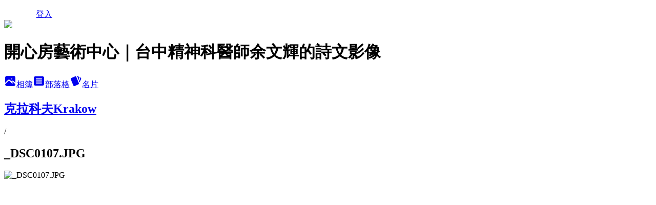

--- FILE ---
content_type: text/html; charset=utf-8
request_url: https://happy2all.pixnet.net/albums/118070904/photos/1302406500
body_size: 10241
content:
<!DOCTYPE html><html lang="zh-TW"><head><meta charSet="utf-8"/><meta name="viewport" content="width=device-width, initial-scale=1"/><link rel="preload" href="/logo_pixnet_ch.svg" as="image"/><link rel="preload" as="image" href="https://picsum.photos/seed/happy2all/1200/400"/><link rel="preload" href="https://pimg.1px.tw/happy2all/1462033378-3682881981.jpg" as="image"/><link rel="stylesheet" href="/main.css" data-precedence="base"/><link rel="preload" as="script" fetchPriority="low" href="https://static.1px.tw/blog-next/_next/static/chunks/94688e2baa9fea03.js"/><script src="https://static.1px.tw/blog-next/_next/static/chunks/41eaa5427c45ebcc.js" async=""></script><script src="https://static.1px.tw/blog-next/_next/static/chunks/e2c6231760bc85bd.js" async=""></script><script src="https://static.1px.tw/blog-next/_next/static/chunks/94bde6376cf279be.js" async=""></script><script src="https://static.1px.tw/blog-next/_next/static/chunks/426b9d9d938a9eb4.js" async=""></script><script src="https://static.1px.tw/blog-next/_next/static/chunks/turbopack-5021d21b4b170dda.js" async=""></script><script src="https://static.1px.tw/blog-next/_next/static/chunks/ff1a16fafef87110.js" async=""></script><script src="https://static.1px.tw/blog-next/_next/static/chunks/e308b2b9ce476a3e.js" async=""></script><script src="https://static.1px.tw/blog-next/_next/static/chunks/2bf79572a40338b7.js" async=""></script><script src="https://static.1px.tw/blog-next/_next/static/chunks/d3c6eed28c1dd8e2.js" async=""></script><script src="https://static.1px.tw/blog-next/_next/static/chunks/d4d39cfc2a072218.js" async=""></script><script src="https://static.1px.tw/blog-next/_next/static/chunks/6a5d72c05b9cd4ba.js" async=""></script><script src="https://static.1px.tw/blog-next/_next/static/chunks/8af6103cf1375f47.js" async=""></script><script src="https://static.1px.tw/blog-next/_next/static/chunks/60d08651d643cedc.js" async=""></script><script src="https://static.1px.tw/blog-next/_next/static/chunks/0c9bfd0a9436c835.js" async=""></script><script src="https://static.1px.tw/blog-next/_next/static/chunks/ed01c75076819ebd.js" async=""></script><script src="https://static.1px.tw/blog-next/_next/static/chunks/a4df8fc19a9a82e6.js" async=""></script><title>_DSC0107.JPG - 痞客邦</title><meta name="description" content="_DSC0107.JPG"/><meta name="google-adsense-platform-account" content="pub-2647689032095179"/><meta name="fb:app_id" content="101730233200171"/><link rel="canonical" href="https://happy2all.pixnet.net/blog/albums/118070904/photos/1302406500"/><meta property="og:title" content="_DSC0107.JPG - 痞客邦"/><meta property="og:description" content="_DSC0107.JPG"/><meta property="og:url" content="https://happy2all.pixnet.net/blog/albums/118070904/photos/1302406500"/><meta property="og:image" content="https://pimg.1px.tw/happy2all/1462033378-3682881981.jpg"/><meta property="og:image:width" content="1200"/><meta property="og:image:height" content="630"/><meta property="og:image:alt" content="_DSC0107.JPG"/><meta property="og:type" content="article"/><meta name="twitter:card" content="summary_large_image"/><meta name="twitter:title" content="_DSC0107.JPG - 痞客邦"/><meta name="twitter:description" content="_DSC0107.JPG"/><meta name="twitter:image" content="https://pimg.1px.tw/happy2all/1462033378-3682881981.jpg"/><link rel="icon" href="/favicon.ico?favicon.a62c60e0.ico" sizes="32x32" type="image/x-icon"/><script src="https://static.1px.tw/blog-next/_next/static/chunks/a6dad97d9634a72d.js" noModule=""></script></head><body><!--$--><!--/$--><!--$?--><template id="B:0"></template><!--/$--><script>requestAnimationFrame(function(){$RT=performance.now()});</script><script src="https://static.1px.tw/blog-next/_next/static/chunks/94688e2baa9fea03.js" id="_R_" async=""></script><div hidden id="S:0"><script id="pixnet-vars">
          window.PIXNET = {
            post_id: 0,
            name: "happy2all",
            user_id: 0,
            blog_id: "2831279",
            display_ads: true
          }; 
        </script><div class="relative min-h-screen"><nav class="fixed z-20 w-full bg-orange-500 text-white shadow-sm"><div id="pixnet-navbar-ad-blog_top"></div><div class="container mx-auto flex h-14 max-w-5xl items-center justify-between px-5"><a href="https://www.pixnet.net"><img src="/logo_pixnet_ch.svg" alt="PIXNET Logo"/></a><a href="/auth/authorize" class="!text-white">登入</a></div></nav><div class="container mx-auto max-w-5xl pt-[45px]"><div class="sm:px-4"><div class="bg-muted relative flex flex-col items-center justify-center gap-4 overflow-clip py-10 sm:mt-8 sm:rounded-sm"><img src="https://picsum.photos/seed/happy2all/1200/400" class="absolute inset-0 h-full w-full object-cover"/><div class="absolute inset-0 bg-black/40 backdrop-blur-sm"></div><div class="relative z-10 flex flex-col items-center justify-center gap-4 px-4"><span data-slot="avatar" class="relative flex shrink-0 overflow-hidden rounded-full size-24 shadow"><span data-slot="avatar-fallback" class="bg-muted flex size-full items-center justify-center rounded-full"></span></span><div class="text-center"><h1 class="mb-1 text-2xl font-bold text-white text-shadow-2xs">開心房藝術中心｜台中精神科醫師余文輝的詩文影像</h1></div><div class="flex items-center justify-center gap-3"><a href="/albums" data-slot="button" class="inline-flex items-center justify-center gap-2 whitespace-nowrap text-sm font-medium transition-all disabled:pointer-events-none disabled:opacity-50 [&amp;_svg]:pointer-events-none [&amp;_svg:not([class*=&#x27;size-&#x27;])]:size-4 shrink-0 [&amp;_svg]:shrink-0 outline-none focus-visible:border-ring focus-visible:ring-ring/50 focus-visible:ring-[3px] aria-invalid:ring-destructive/20 dark:aria-invalid:ring-destructive/40 aria-invalid:border-destructive bg-primary text-primary-foreground hover:bg-primary/90 h-9 px-4 py-2 has-[&gt;svg]:px-3 cursor-pointer rounded-full"><svg xmlns="http://www.w3.org/2000/svg" width="24" height="24" viewBox="0 0 24 24" fill="currentColor" stroke="none" class="tabler-icon tabler-icon-photo-filled "><path d="M8.813 11.612c.457 -.38 .918 -.38 1.386 .011l.108 .098l4.986 4.986l.094 .083a1 1 0 0 0 1.403 -1.403l-.083 -.094l-1.292 -1.293l.292 -.293l.106 -.095c.457 -.38 .918 -.38 1.386 .011l.108 .098l4.674 4.675a4 4 0 0 1 -3.775 3.599l-.206 .005h-12a4 4 0 0 1 -3.98 -3.603l6.687 -6.69l.106 -.095zm9.187 -9.612a4 4 0 0 1 3.995 3.8l.005 .2v9.585l-3.293 -3.292l-.15 -.137c-1.256 -1.095 -2.85 -1.097 -4.096 -.017l-.154 .14l-.307 .306l-2.293 -2.292l-.15 -.137c-1.256 -1.095 -2.85 -1.097 -4.096 -.017l-.154 .14l-5.307 5.306v-9.585a4 4 0 0 1 3.8 -3.995l.2 -.005h12zm-2.99 5l-.127 .007a1 1 0 0 0 0 1.986l.117 .007l.127 -.007a1 1 0 0 0 0 -1.986l-.117 -.007z"></path></svg>相簿</a><a href="/blog" data-slot="button" class="inline-flex items-center justify-center gap-2 whitespace-nowrap text-sm font-medium transition-all disabled:pointer-events-none disabled:opacity-50 [&amp;_svg]:pointer-events-none [&amp;_svg:not([class*=&#x27;size-&#x27;])]:size-4 shrink-0 [&amp;_svg]:shrink-0 outline-none focus-visible:border-ring focus-visible:ring-ring/50 focus-visible:ring-[3px] aria-invalid:ring-destructive/20 dark:aria-invalid:ring-destructive/40 aria-invalid:border-destructive border bg-background shadow-xs hover:bg-accent hover:text-accent-foreground dark:bg-input/30 dark:border-input dark:hover:bg-input/50 h-9 px-4 py-2 has-[&gt;svg]:px-3 cursor-pointer rounded-full"><svg xmlns="http://www.w3.org/2000/svg" width="24" height="24" viewBox="0 0 24 24" fill="currentColor" stroke="none" class="tabler-icon tabler-icon-article-filled "><path d="M19 3a3 3 0 0 1 2.995 2.824l.005 .176v12a3 3 0 0 1 -2.824 2.995l-.176 .005h-14a3 3 0 0 1 -2.995 -2.824l-.005 -.176v-12a3 3 0 0 1 2.824 -2.995l.176 -.005h14zm-2 12h-10l-.117 .007a1 1 0 0 0 0 1.986l.117 .007h10l.117 -.007a1 1 0 0 0 0 -1.986l-.117 -.007zm0 -4h-10l-.117 .007a1 1 0 0 0 0 1.986l.117 .007h10l.117 -.007a1 1 0 0 0 0 -1.986l-.117 -.007zm0 -4h-10l-.117 .007a1 1 0 0 0 0 1.986l.117 .007h10l.117 -.007a1 1 0 0 0 0 -1.986l-.117 -.007z"></path></svg>部落格</a><a href="https://www.pixnet.net/pcard/happy2all" data-slot="button" class="inline-flex items-center justify-center gap-2 whitespace-nowrap text-sm font-medium transition-all disabled:pointer-events-none disabled:opacity-50 [&amp;_svg]:pointer-events-none [&amp;_svg:not([class*=&#x27;size-&#x27;])]:size-4 shrink-0 [&amp;_svg]:shrink-0 outline-none focus-visible:border-ring focus-visible:ring-ring/50 focus-visible:ring-[3px] aria-invalid:ring-destructive/20 dark:aria-invalid:ring-destructive/40 aria-invalid:border-destructive border bg-background shadow-xs hover:bg-accent hover:text-accent-foreground dark:bg-input/30 dark:border-input dark:hover:bg-input/50 h-9 px-4 py-2 has-[&gt;svg]:px-3 cursor-pointer rounded-full"><svg xmlns="http://www.w3.org/2000/svg" width="24" height="24" viewBox="0 0 24 24" fill="currentColor" stroke="none" class="tabler-icon tabler-icon-cards-filled "><path d="M10.348 3.169l-7.15 3.113a2 2 0 0 0 -1.03 2.608l4.92 11.895a1.96 1.96 0 0 0 2.59 1.063l7.142 -3.11a2.002 2.002 0 0 0 1.036 -2.611l-4.92 -11.894a1.96 1.96 0 0 0 -2.588 -1.064z"></path><path d="M16 3a2 2 0 0 1 1.995 1.85l.005 .15v3.5a1 1 0 0 1 -1.993 .117l-.007 -.117v-3.5h-1a1 1 0 0 1 -.117 -1.993l.117 -.007h1z"></path><path d="M19.08 5.61a1 1 0 0 1 1.31 -.53c.257 .108 .505 .21 .769 .314a2 2 0 0 1 1.114 2.479l-.056 .146l-2.298 5.374a1 1 0 0 1 -1.878 -.676l.04 -.11l2.296 -5.371l-.366 -.148l-.402 -.167a1 1 0 0 1 -.53 -1.312z"></path></svg>名片</a></div></div></div></div><div class="p-4"><div class="mb-4 flex items-center gap-2"><a href="/albums/118070904" class="text-gray-400 hover:text-gray-500"><h2 class="text-lg font-bold">克拉科夫Krakow</h2></a><span>/</span><h2 class="text-lg font-bold text-gray-500">_DSC0107.JPG</h2></div><div class="overflow-clip rounded-lg border"><img src="https://pimg.1px.tw/happy2all/1462033378-3682881981.jpg" alt="_DSC0107.JPG" class="h-auto w-full rounded-lg object-contain"/></div></div></div></div><section aria-label="Notifications alt+T" tabindex="-1" aria-live="polite" aria-relevant="additions text" aria-atomic="false"></section></div><script>$RB=[];$RV=function(a){$RT=performance.now();for(var b=0;b<a.length;b+=2){var c=a[b],e=a[b+1];null!==e.parentNode&&e.parentNode.removeChild(e);var f=c.parentNode;if(f){var g=c.previousSibling,h=0;do{if(c&&8===c.nodeType){var d=c.data;if("/$"===d||"/&"===d)if(0===h)break;else h--;else"$"!==d&&"$?"!==d&&"$~"!==d&&"$!"!==d&&"&"!==d||h++}d=c.nextSibling;f.removeChild(c);c=d}while(c);for(;e.firstChild;)f.insertBefore(e.firstChild,c);g.data="$";g._reactRetry&&requestAnimationFrame(g._reactRetry)}}a.length=0};
$RC=function(a,b){if(b=document.getElementById(b))(a=document.getElementById(a))?(a.previousSibling.data="$~",$RB.push(a,b),2===$RB.length&&("number"!==typeof $RT?requestAnimationFrame($RV.bind(null,$RB)):(a=performance.now(),setTimeout($RV.bind(null,$RB),2300>a&&2E3<a?2300-a:$RT+300-a)))):b.parentNode.removeChild(b)};$RC("B:0","S:0")</script><script>(self.__next_f=self.__next_f||[]).push([0])</script><script>self.__next_f.push([1,"1:\"$Sreact.fragment\"\n3:I[39756,[\"https://static.1px.tw/blog-next/_next/static/chunks/ff1a16fafef87110.js\",\"https://static.1px.tw/blog-next/_next/static/chunks/e308b2b9ce476a3e.js\"],\"default\"]\n4:I[53536,[\"https://static.1px.tw/blog-next/_next/static/chunks/ff1a16fafef87110.js\",\"https://static.1px.tw/blog-next/_next/static/chunks/e308b2b9ce476a3e.js\"],\"default\"]\n6:I[97367,[\"https://static.1px.tw/blog-next/_next/static/chunks/ff1a16fafef87110.js\",\"https://static.1px.tw/blog-next/_next/static/chunks/e308b2b9ce476a3e.js\"],\"OutletBoundary\"]\n8:I[97367,[\"https://static.1px.tw/blog-next/_next/static/chunks/ff1a16fafef87110.js\",\"https://static.1px.tw/blog-next/_next/static/chunks/e308b2b9ce476a3e.js\"],\"ViewportBoundary\"]\na:I[97367,[\"https://static.1px.tw/blog-next/_next/static/chunks/ff1a16fafef87110.js\",\"https://static.1px.tw/blog-next/_next/static/chunks/e308b2b9ce476a3e.js\"],\"MetadataBoundary\"]\nc:I[63491,[\"https://static.1px.tw/blog-next/_next/static/chunks/2bf79572a40338b7.js\",\"https://static.1px.tw/blog-next/_next/static/chunks/d3c6eed28c1dd8e2.js\"],\"default\"]\n"])</script><script>self.__next_f.push([1,"0:{\"P\":null,\"b\":\"jLMCWaFgMfR_swzrVDvgI\",\"c\":[\"\",\"albums\",\"118070904\",\"photos\",\"1302406500\"],\"q\":\"\",\"i\":false,\"f\":[[[\"\",{\"children\":[\"albums\",{\"children\":[[\"id\",\"118070904\",\"d\"],{\"children\":[\"photos\",{\"children\":[[\"photoId\",\"1302406500\",\"d\"],{\"children\":[\"__PAGE__\",{}]}]}]}]}]},\"$undefined\",\"$undefined\",true],[[\"$\",\"$1\",\"c\",{\"children\":[[[\"$\",\"script\",\"script-0\",{\"src\":\"https://static.1px.tw/blog-next/_next/static/chunks/d4d39cfc2a072218.js\",\"async\":true,\"nonce\":\"$undefined\"}],[\"$\",\"script\",\"script-1\",{\"src\":\"https://static.1px.tw/blog-next/_next/static/chunks/6a5d72c05b9cd4ba.js\",\"async\":true,\"nonce\":\"$undefined\"}],[\"$\",\"script\",\"script-2\",{\"src\":\"https://static.1px.tw/blog-next/_next/static/chunks/8af6103cf1375f47.js\",\"async\":true,\"nonce\":\"$undefined\"}]],\"$L2\"]}],{\"children\":[[\"$\",\"$1\",\"c\",{\"children\":[null,[\"$\",\"$L3\",null,{\"parallelRouterKey\":\"children\",\"error\":\"$undefined\",\"errorStyles\":\"$undefined\",\"errorScripts\":\"$undefined\",\"template\":[\"$\",\"$L4\",null,{}],\"templateStyles\":\"$undefined\",\"templateScripts\":\"$undefined\",\"notFound\":\"$undefined\",\"forbidden\":\"$undefined\",\"unauthorized\":\"$undefined\"}]]}],{\"children\":[[\"$\",\"$1\",\"c\",{\"children\":[null,[\"$\",\"$L3\",null,{\"parallelRouterKey\":\"children\",\"error\":\"$undefined\",\"errorStyles\":\"$undefined\",\"errorScripts\":\"$undefined\",\"template\":[\"$\",\"$L4\",null,{}],\"templateStyles\":\"$undefined\",\"templateScripts\":\"$undefined\",\"notFound\":\"$undefined\",\"forbidden\":\"$undefined\",\"unauthorized\":\"$undefined\"}]]}],{\"children\":[[\"$\",\"$1\",\"c\",{\"children\":[null,[\"$\",\"$L3\",null,{\"parallelRouterKey\":\"children\",\"error\":\"$undefined\",\"errorStyles\":\"$undefined\",\"errorScripts\":\"$undefined\",\"template\":[\"$\",\"$L4\",null,{}],\"templateStyles\":\"$undefined\",\"templateScripts\":\"$undefined\",\"notFound\":\"$undefined\",\"forbidden\":\"$undefined\",\"unauthorized\":\"$undefined\"}]]}],{\"children\":[[\"$\",\"$1\",\"c\",{\"children\":[null,[\"$\",\"$L3\",null,{\"parallelRouterKey\":\"children\",\"error\":\"$undefined\",\"errorStyles\":\"$undefined\",\"errorScripts\":\"$undefined\",\"template\":[\"$\",\"$L4\",null,{}],\"templateStyles\":\"$undefined\",\"templateScripts\":\"$undefined\",\"notFound\":\"$undefined\",\"forbidden\":\"$undefined\",\"unauthorized\":\"$undefined\"}]]}],{\"children\":[[\"$\",\"$1\",\"c\",{\"children\":[\"$L5\",[[\"$\",\"script\",\"script-0\",{\"src\":\"https://static.1px.tw/blog-next/_next/static/chunks/0c9bfd0a9436c835.js\",\"async\":true,\"nonce\":\"$undefined\"}],[\"$\",\"script\",\"script-1\",{\"src\":\"https://static.1px.tw/blog-next/_next/static/chunks/ed01c75076819ebd.js\",\"async\":true,\"nonce\":\"$undefined\"}],[\"$\",\"script\",\"script-2\",{\"src\":\"https://static.1px.tw/blog-next/_next/static/chunks/a4df8fc19a9a82e6.js\",\"async\":true,\"nonce\":\"$undefined\"}]],[\"$\",\"$L6\",null,{\"children\":\"$@7\"}]]}],{},null,false,false]},null,false,false]},null,false,false]},null,false,false]},null,false,false]},null,false,false],[\"$\",\"$1\",\"h\",{\"children\":[null,[\"$\",\"$L8\",null,{\"children\":\"$@9\"}],[\"$\",\"$La\",null,{\"children\":\"$@b\"}],null]}],false]],\"m\":\"$undefined\",\"G\":[\"$c\",[]],\"S\":false}\n"])</script><script>self.__next_f.push([1,"9:[[\"$\",\"meta\",\"0\",{\"charSet\":\"utf-8\"}],[\"$\",\"meta\",\"1\",{\"name\":\"viewport\",\"content\":\"width=device-width, initial-scale=1\"}]]\n"])</script><script>self.__next_f.push([1,"d:I[79520,[\"https://static.1px.tw/blog-next/_next/static/chunks/d4d39cfc2a072218.js\",\"https://static.1px.tw/blog-next/_next/static/chunks/6a5d72c05b9cd4ba.js\",\"https://static.1px.tw/blog-next/_next/static/chunks/8af6103cf1375f47.js\"],\"\"]\n10:I[2352,[\"https://static.1px.tw/blog-next/_next/static/chunks/d4d39cfc2a072218.js\",\"https://static.1px.tw/blog-next/_next/static/chunks/6a5d72c05b9cd4ba.js\",\"https://static.1px.tw/blog-next/_next/static/chunks/8af6103cf1375f47.js\"],\"AdultWarningModal\"]\n11:I[69182,[\"https://static.1px.tw/blog-next/_next/static/chunks/d4d39cfc2a072218.js\",\"https://static.1px.tw/blog-next/_next/static/chunks/6a5d72c05b9cd4ba.js\",\"https://static.1px.tw/blog-next/_next/static/chunks/8af6103cf1375f47.js\"],\"HydrationComplete\"]\n12:I[12985,[\"https://static.1px.tw/blog-next/_next/static/chunks/d4d39cfc2a072218.js\",\"https://static.1px.tw/blog-next/_next/static/chunks/6a5d72c05b9cd4ba.js\",\"https://static.1px.tw/blog-next/_next/static/chunks/8af6103cf1375f47.js\"],\"NuqsAdapter\"]\n13:I[82782,[\"https://static.1px.tw/blog-next/_next/static/chunks/d4d39cfc2a072218.js\",\"https://static.1px.tw/blog-next/_next/static/chunks/6a5d72c05b9cd4ba.js\",\"https://static.1px.tw/blog-next/_next/static/chunks/8af6103cf1375f47.js\"],\"RefineContext\"]\n14:I[29306,[\"https://static.1px.tw/blog-next/_next/static/chunks/d4d39cfc2a072218.js\",\"https://static.1px.tw/blog-next/_next/static/chunks/6a5d72c05b9cd4ba.js\",\"https://static.1px.tw/blog-next/_next/static/chunks/8af6103cf1375f47.js\",\"https://static.1px.tw/blog-next/_next/static/chunks/60d08651d643cedc.js\",\"https://static.1px.tw/blog-next/_next/static/chunks/d3c6eed28c1dd8e2.js\"],\"default\"]\n2:[\"$\",\"html\",null,{\"lang\":\"zh-TW\",\"children\":[[\"$\",\"$Ld\",null,{\"id\":\"google-tag-manager\",\"strategy\":\"afterInteractive\",\"children\":\"\\n(function(w,d,s,l,i){w[l]=w[l]||[];w[l].push({'gtm.start':\\nnew Date().getTime(),event:'gtm.js'});var f=d.getElementsByTagName(s)[0],\\nj=d.createElement(s),dl=l!='dataLayer'?'\u0026l='+l:'';j.async=true;j.src=\\n'https://www.googletagmanager.com/gtm.js?id='+i+dl;f.parentNode.insertBefore(j,f);\\n})(window,document,'script','dataLayer','GTM-TRLQMPKX');\\n  \"}],\"$Le\",\"$Lf\",[\"$\",\"body\",null,{\"children\":[[\"$\",\"$L10\",null,{\"display\":false}],[\"$\",\"$L11\",null,{}],[\"$\",\"$L12\",null,{\"children\":[\"$\",\"$L13\",null,{\"children\":[\"$\",\"$L3\",null,{\"parallelRouterKey\":\"children\",\"error\":\"$undefined\",\"errorStyles\":\"$undefined\",\"errorScripts\":\"$undefined\",\"template\":[\"$\",\"$L4\",null,{}],\"templateStyles\":\"$undefined\",\"templateScripts\":\"$undefined\",\"notFound\":[[\"$\",\"$L14\",null,{}],[]],\"forbidden\":\"$undefined\",\"unauthorized\":\"$undefined\"}]}]}]]}]]}]\n"])</script><script>self.__next_f.push([1,"e:null\nf:null\n"])</script><script>self.__next_f.push([1,"16:I[86294,[\"https://static.1px.tw/blog-next/_next/static/chunks/d4d39cfc2a072218.js\",\"https://static.1px.tw/blog-next/_next/static/chunks/6a5d72c05b9cd4ba.js\",\"https://static.1px.tw/blog-next/_next/static/chunks/8af6103cf1375f47.js\",\"https://static.1px.tw/blog-next/_next/static/chunks/0c9bfd0a9436c835.js\",\"https://static.1px.tw/blog-next/_next/static/chunks/ed01c75076819ebd.js\",\"https://static.1px.tw/blog-next/_next/static/chunks/a4df8fc19a9a82e6.js\"],\"HeaderSection\"]\n18:I[27201,[\"https://static.1px.tw/blog-next/_next/static/chunks/ff1a16fafef87110.js\",\"https://static.1px.tw/blog-next/_next/static/chunks/e308b2b9ce476a3e.js\"],\"IconMark\"]\n:HL[\"/main.css\",\"style\"]\n"])</script><script>self.__next_f.push([1,"5:[[\"$\",\"script\",null,{\"id\":\"pixnet-vars\",\"children\":\"\\n          window.PIXNET = {\\n            post_id: 0,\\n            name: \\\"happy2all\\\",\\n            user_id: 0,\\n            blog_id: \\\"2831279\\\",\\n            display_ads: true\\n          }; \\n        \"}],[\"$\",\"link\",null,{\"rel\":\"stylesheet\",\"href\":\"/main.css\",\"precedence\":\"base\"}],[\"$\",\"div\",null,{\"className\":\"relative min-h-screen\",\"children\":[\"$L15\",[\"$\",\"div\",null,{\"className\":\"container mx-auto max-w-5xl pt-[45px]\",\"children\":[[\"$\",\"$L16\",null,{\"blog\":{\"blog_id\":\"2831279\",\"urls\":{\"blog_url\":\"https://happy2all.pixnet.net/blog\",\"album_url\":\"https://happy2all.pixnet.net/albums\",\"card_url\":\"https://www.pixnet.net/pcard/happy2all\",\"sitemap_url\":\"https://happy2all.pixnet.net/sitemap.xml\"},\"name\":\"happy2all\",\"display_name\":\"開心房藝術中心｜台中精神科醫師余文輝的詩文影像\",\"description\":\"精神科醫師余文輝的詩文謎作影像｜台中市西屯區上石路二號二樓\",\"visibility\":\"public\",\"freeze\":\"active\",\"default_comment_permission\":\"deny\",\"service_album\":\"enable\",\"rss_mode\":\"auto\",\"taxonomy\":{\"id\":22,\"name\":\"醫療保健\"},\"logo\":{\"id\":null,\"url\":\"https://s3.1px.tw/blog/common/avatar/blog_cover_dark.jpg\"},\"logo_url\":\"https://s3.1px.tw/blog/common/avatar/blog_cover_dark.jpg\",\"owner\":{\"sub\":\"838256876620762918\",\"display_name\":\"開心房藝術中心\",\"avatar\":\"https://pimg.1px.tw/happy2all/logo/happy2all.png\",\"login_country\":null,\"login_city\":null,\"login_at\":0,\"created_at\":1301713698,\"updated_at\":1765078901},\"socials\":{\"social_email\":null,\"social_line\":null,\"social_facebook\":null,\"social_instagram\":null,\"social_youtube\":null,\"created_at\":null,\"updated_at\":null},\"stats\":{\"views_initialized\":83135,\"views_total\":83169,\"views_today\":2,\"post_count\":0,\"updated_at\":1768837825},\"marketing\":{\"keywords\":null,\"gsc_site_verification\":null,\"sitemap_verified_at\":1768832012,\"ga_account\":null,\"created_at\":1765808020,\"updated_at\":1768832012},\"watermark\":null,\"custom_domain\":null,\"hero_image\":{\"id\":1768850468,\"url\":\"https://picsum.photos/seed/happy2all/1200/400\"},\"widgets\":{\"sidebar1\":[{\"id\":25458993,\"identifier\":\"pixMyPlace\",\"title\":\"個人資訊\",\"sort\":2,\"data\":null},{\"id\":25458994,\"identifier\":\"pixVisitor\",\"title\":\"誰來我家\",\"sort\":3,\"data\":null},{\"id\":25458995,\"identifier\":\"pixLatestArticle\",\"title\":\"最新文章\",\"sort\":4,\"data\":[{\"id\":\"7052610414\",\"title\":\"開心房藝術中心 ｜開心房身心診所｜精神科醫師余文輝駐診\",\"featured\":{\"id\":null,\"url\":\"https://pimg.1px.tw/happy2all/1459178964-3480360433.png\"},\"tags\":[],\"published_at\":1734051894,\"post_url\":\"https://happy2all.pixnet.net/blog/posts/7052610414\",\"stats\":{\"post_id\":\"7052610414\",\"views\":10419,\"views_today\":1,\"likes\":0,\"link_clicks\":0,\"comments\":1,\"replies\":0,\"created_at\":0,\"updated_at\":1768789049}},{\"id\":\"7092677193\",\"title\":\"訂做一個命題（修訂版）余文輝醫生作品｜\",\"featured\":null,\"tags\":[],\"published_at\":1734051808,\"post_url\":\"https://happy2all.pixnet.net/blog/posts/7092677193\",\"stats\":{\"post_id\":\"7092677193\",\"views\":401,\"views_today\":0,\"likes\":0,\"link_clicks\":0,\"comments\":0,\"replies\":0,\"created_at\":0,\"updated_at\":1768789245}},{\"id\":\"7052665458\",\"title\":\"貝多芬交響曲及其命運 ｜台中精神科余文輝醫生撰文\",\"featured\":{\"id\":null,\"url\":\"https://pimg.1px.tw/tel27003342/693be9f3e67a7ea0f0705e1d4087789b_t.png\"},\"tags\":[],\"published_at\":1734051757,\"post_url\":\"https://happy2all.pixnet.net/blog/posts/7052665458\",\"stats\":{\"post_id\":\"7052665458\",\"views\":285,\"views_today\":1,\"likes\":0,\"link_clicks\":0,\"comments\":2,\"replies\":0,\"created_at\":0,\"updated_at\":1768789050}},{\"id\":\"7078661289\",\"title\":\"開心房身心診所位置及門診時間｜ 台中精神科診所｜台中西屯區身心科門診｜失眠｜憂鬱｜恐慌\",\"featured\":{\"id\":null,\"url\":\"https://pimg.1px.tw/happy2all/1459178964-3480360433.png\"},\"tags\":[],\"published_at\":1730379914,\"post_url\":\"https://happy2all.pixnet.net/blog/posts/7078661289\",\"stats\":{\"post_id\":\"7078661289\",\"views\":13261,\"views_today\":1,\"likes\":0,\"link_clicks\":0,\"comments\":4,\"replies\":0,\"created_at\":0,\"updated_at\":1768147015}},{\"id\":\"7119687325\",\"title\":\"燈謎魔界一年半｜余文輝醫師的燈謎故事｜為台中謎學會四十週年紀念專輯添熱鬧\",\"featured\":{\"id\":null,\"url\":\"https://pimg.1px.tw/happy2all/1551754464-2442548160.jpg\"},\"tags\":[],\"published_at\":1730379881,\"post_url\":\"https://happy2all.pixnet.net/blog/posts/7119687325\",\"stats\":{\"post_id\":\"7119687325\",\"views\":193,\"views_today\":0,\"likes\":0,\"link_clicks\":0,\"comments\":0,\"replies\":0,\"created_at\":0,\"updated_at\":1768789671}},{\"id\":\"7052689786\",\"title\":\"莫札特音樂榜單 ｜精神科醫師推薦好的莫札特音樂榜單｜音樂治療諮詢｜音樂治療諮商｜精神科醫師余文輝\",\"featured\":{\"id\":null,\"url\":\"http://happy2you.files.wordpress.com/2011/04/e7b6b2e7ab99e980a3e7b590.png?w=300\"},\"tags\":[],\"published_at\":1730379856,\"post_url\":\"https://happy2all.pixnet.net/blog/posts/7052689786\",\"stats\":{\"post_id\":\"7052689786\",\"views\":1050,\"views_today\":0,\"likes\":0,\"link_clicks\":0,\"comments\":1,\"replies\":0,\"created_at\":0,\"updated_at\":0}},{\"id\":\"7084215410\",\"title\":\"從聲色情寄到悲欣交集說弘一｜精神科醫師余文輝撰文｜原載於表演藝術雜誌\",\"featured\":{\"id\":null,\"url\":\"https://pimg.1px.tw/happy2all/1316051675-2517969626_t.png\"},\"tags\":[],\"published_at\":1729567472,\"post_url\":\"https://happy2all.pixnet.net/blog/posts/7084215410\",\"stats\":{\"post_id\":\"7084215410\",\"views\":518,\"views_today\":0,\"likes\":0,\"link_clicks\":0,\"comments\":0,\"replies\":0,\"created_at\":0,\"updated_at\":1768789179}},{\"id\":\"7053127126\",\"title\":\"開心房藝術中心開通｜精神科診所余文輝醫師的創作天地｜台中市精神科門診｜台中身心科診所｜台中心理諮商\",\"featured\":null,\"tags\":[],\"published_at\":1659797745,\"post_url\":\"https://happy2all.pixnet.net/blog/posts/7053127126\",\"stats\":{\"post_id\":\"7053127126\",\"views\":163,\"views_today\":0,\"likes\":0,\"link_clicks\":0,\"comments\":0,\"replies\":0,\"created_at\":0,\"updated_at\":0}},{\"id\":\"7108454318\",\"title\":\"我凝住的一瞬凝住了你｜余文輝醫師作品\",\"featured\":{\"id\":null,\"url\":\"https://pimg.1px.tw/happy2all/1418575748-3834217426.jpg\"},\"tags\":[],\"published_at\":1659797663,\"post_url\":\"https://happy2all.pixnet.net/blog/posts/7108454318\",\"stats\":{\"post_id\":\"7108454318\",\"views\":550,\"views_today\":1,\"likes\":26,\"link_clicks\":0,\"comments\":0,\"replies\":0,\"created_at\":0,\"updated_at\":1768751742}},{\"id\":\"7119366779\",\"title\":\"紐西蘭愛瘋黑白｜余文輝醫師作品\",\"featured\":{\"id\":null,\"url\":\"https://pimg.1px.tw/happy2all/1551754521-3099863776.jpg\"},\"tags\":[],\"published_at\":1659797620,\"post_url\":\"https://happy2all.pixnet.net/blog/posts/7119366779\",\"stats\":{\"post_id\":\"7119366779\",\"views\":86,\"views_today\":1,\"likes\":0,\"link_clicks\":0,\"comments\":0,\"replies\":0,\"created_at\":0,\"updated_at\":1768751721}}]},{\"id\":25458997,\"identifier\":\"pixSubs\",\"title\":\"動態訂閱\",\"sort\":6,\"data\":null},{\"id\":25458998,\"identifier\":\"pixArchive\",\"title\":\"文章精選\",\"sort\":7,\"data\":null},{\"id\":25458999,\"identifier\":\"pixSearch\",\"title\":\"文章搜尋\",\"sort\":8,\"data\":null}],\"sidebar2\":[{\"id\":25459001,\"identifier\":\"cus1093254\",\"title\":\"開心房身心診所看診時間\",\"sort\":10,\"data\":\"週一至週五早午晚及週六早上看診\\n門診時間請按以下超連結|電話:(04)27003342｜\"},{\"id\":25459003,\"identifier\":\"cus1093288\",\"title\":\"門診收費\",\"sort\":12,\"data\":\"健保看診|掛號費150元及健保部分負擔50元|有重大傷病卡，身心殘障手冊，中低收入戶證明者免收掛號費\"},{\"id\":25459004,\"identifier\":\"pixCategory\",\"title\":\"文章分類\",\"sort\":13,\"data\":[{\"type\":\"category\",\"id\":\"7002735499\",\"name\":\"開心燈謎\",\"post_count\":5,\"url\":\"https://abc.com\",\"sort\":0},{\"type\":\"category\",\"id\":\"7002733369\",\"name\":\"開心插畫\",\"post_count\":1,\"url\":\"https://abc.com\",\"sort\":1},{\"type\":\"category\",\"id\":\"7002726929\",\"name\":\"開心漫畫\",\"post_count\":1,\"url\":\"https://abc.com\",\"sort\":2},{\"type\":\"category\",\"id\":\"7002711581\",\"name\":\"開心房身心診所與大師\",\"post_count\":1,\"url\":\"https://abc.com\",\"sort\":3},{\"type\":\"category\",\"id\":\"7002701413\",\"name\":\"開心房身心診所\",\"post_count\":1,\"url\":\"https://abc.com\",\"sort\":4},{\"type\":\"category\",\"id\":\"7002609423\",\"name\":\"M27同學會｜0717在開心房身心診所\",\"post_count\":1,\"url\":\"https://abc.com\",\"sort\":5},{\"type\":\"category\",\"id\":\"7002503611\",\"name\":\"攝影展\",\"post_count\":1,\"url\":\"https://abc.com\",\"sort\":6},{\"type\":\"category\",\"id\":\"7002347178\",\"name\":\"影像新詩二重奏\",\"post_count\":7,\"url\":\"https://abc.com\",\"sort\":7},{\"type\":\"category\",\"id\":\"7002337802\",\"name\":\"KUSO\",\"post_count\":2,\"url\":\"https://abc.com\",\"sort\":8},{\"type\":\"category\",\"id\":\"7002330936\",\"name\":\"散文\",\"post_count\":5,\"url\":\"https://abc.com\",\"sort\":9},{\"type\":\"category\",\"id\":\"7002318036\",\"name\":\"新詩\",\"post_count\":6,\"url\":\"https://abc.com\",\"sort\":10},{\"type\":\"category\",\"id\":\"7002315748\",\"name\":\"開心房藝術中心/ 余文輝醫師創作天地\",\"post_count\":3,\"url\":\"https://abc.com\",\"sort\":11},{\"type\":\"category\",\"id\":\"7002311204\",\"name\":\"影像\",\"post_count\":16,\"url\":\"https://abc.com\",\"sort\":12},{\"type\":\"category\",\"id\":\"7002311156\",\"name\":\"古典音樂很有趣\",\"post_count\":11,\"url\":\"https://abc.com\",\"sort\":13}]},{\"id\":25459005,\"identifier\":\"pixHits\",\"title\":\"參觀人氣\",\"sort\":14,\"data\":null},{\"id\":25459006,\"identifier\":\"pixHotArticle\",\"title\":\"熱門文章\",\"sort\":15,\"data\":[{\"id\":\"7052610414\",\"title\":\"開心房藝術中心 ｜開心房身心診所｜精神科醫師余文輝駐診\",\"featured\":{\"id\":null,\"url\":\"https://pimg.1px.tw/happy2all/1459178964-3480360433.png\"},\"tags\":[],\"published_at\":1734051894,\"post_url\":\"https://happy2all.pixnet.net/blog/posts/7052610414\",\"stats\":{\"post_id\":\"7052610414\",\"views\":10419,\"views_today\":1,\"likes\":0,\"link_clicks\":0,\"comments\":1,\"replies\":0,\"created_at\":0,\"updated_at\":1768789049}},{\"id\":\"7052665458\",\"title\":\"貝多芬交響曲及其命運 ｜台中精神科余文輝醫生撰文\",\"featured\":{\"id\":null,\"url\":\"https://pimg.1px.tw/tel27003342/693be9f3e67a7ea0f0705e1d4087789b_t.png\"},\"tags\":[],\"published_at\":1734051757,\"post_url\":\"https://happy2all.pixnet.net/blog/posts/7052665458\",\"stats\":{\"post_id\":\"7052665458\",\"views\":285,\"views_today\":1,\"likes\":0,\"link_clicks\":0,\"comments\":2,\"replies\":0,\"created_at\":0,\"updated_at\":1768789050}},{\"id\":\"7062707649\",\"title\":\"冰瀑彩鳥攝影展｜余文輝醫師攝影個展｜開心房身心診所協辦\",\"featured\":{\"id\":null,\"url\":\"https://pimg.1px.tw/happy2all/e6d18f3904b782a7fbfd5d7d8639b67b.jpg\"},\"tags\":[],\"published_at\":1411611717,\"post_url\":\"https://happy2all.pixnet.net/blog/posts/7062707649\",\"stats\":{\"post_id\":\"7062707649\",\"views\":414,\"views_today\":1,\"likes\":0,\"link_clicks\":0,\"comments\":0,\"replies\":0,\"created_at\":0,\"updated_at\":1768789086}},{\"id\":\"7084215410\",\"title\":\"從聲色情寄到悲欣交集說弘一｜精神科醫師余文輝撰文｜原載於表演藝術雜誌\",\"featured\":{\"id\":null,\"url\":\"https://pimg.1px.tw/happy2all/1316051675-2517969626_t.png\"},\"tags\":[],\"published_at\":1729567472,\"post_url\":\"https://happy2all.pixnet.net/blog/posts/7084215410\",\"stats\":{\"post_id\":\"7084215410\",\"views\":518,\"views_today\":0,\"likes\":0,\"link_clicks\":0,\"comments\":0,\"replies\":0,\"created_at\":0,\"updated_at\":1768789179}},{\"id\":\"7092677193\",\"title\":\"訂做一個命題（修訂版）余文輝醫生作品｜\",\"featured\":null,\"tags\":[],\"published_at\":1734051808,\"post_url\":\"https://happy2all.pixnet.net/blog/posts/7092677193\",\"stats\":{\"post_id\":\"7092677193\",\"views\":401,\"views_today\":0,\"likes\":0,\"link_clicks\":0,\"comments\":0,\"replies\":0,\"created_at\":0,\"updated_at\":1768789245}},{\"id\":\"7119687325\",\"title\":\"燈謎魔界一年半｜余文輝醫師的燈謎故事｜為台中謎學會四十週年紀念專輯添熱鬧\",\"featured\":{\"id\":null,\"url\":\"https://pimg.1px.tw/happy2all/1551754464-2442548160.jpg\"},\"tags\":[],\"published_at\":1730379881,\"post_url\":\"https://happy2all.pixnet.net/blog/posts/7119687325\",\"stats\":{\"post_id\":\"7119687325\",\"views\":193,\"views_today\":0,\"likes\":0,\"link_clicks\":0,\"comments\":0,\"replies\":0,\"created_at\":0,\"updated_at\":1768789671}}]}]},\"display_ads\":true,\"display_adult_warning\":false,\"ad_options\":[],\"adsense\":null,\"css_version\":\"202601200321\",\"created_at\":1301713698,\"updated_at\":1301714271}}],\"$L17\"]}]]}]]\n"])</script><script>self.__next_f.push([1,"b:[[\"$\",\"title\",\"0\",{\"children\":\"_DSC0107.JPG - 痞客邦\"}],[\"$\",\"meta\",\"1\",{\"name\":\"description\",\"content\":\"_DSC0107.JPG\"}],[\"$\",\"meta\",\"2\",{\"name\":\"google-adsense-platform-account\",\"content\":\"pub-2647689032095179\"}],[\"$\",\"meta\",\"3\",{\"name\":\"fb:app_id\",\"content\":\"101730233200171\"}],[\"$\",\"link\",\"4\",{\"rel\":\"canonical\",\"href\":\"https://happy2all.pixnet.net/blog/albums/118070904/photos/1302406500\"}],[\"$\",\"meta\",\"5\",{\"property\":\"og:title\",\"content\":\"_DSC0107.JPG - 痞客邦\"}],[\"$\",\"meta\",\"6\",{\"property\":\"og:description\",\"content\":\"_DSC0107.JPG\"}],[\"$\",\"meta\",\"7\",{\"property\":\"og:url\",\"content\":\"https://happy2all.pixnet.net/blog/albums/118070904/photos/1302406500\"}],[\"$\",\"meta\",\"8\",{\"property\":\"og:image\",\"content\":\"https://pimg.1px.tw/happy2all/1462033378-3682881981.jpg\"}],[\"$\",\"meta\",\"9\",{\"property\":\"og:image:width\",\"content\":\"1200\"}],[\"$\",\"meta\",\"10\",{\"property\":\"og:image:height\",\"content\":\"630\"}],[\"$\",\"meta\",\"11\",{\"property\":\"og:image:alt\",\"content\":\"_DSC0107.JPG\"}],[\"$\",\"meta\",\"12\",{\"property\":\"og:type\",\"content\":\"article\"}],[\"$\",\"meta\",\"13\",{\"name\":\"twitter:card\",\"content\":\"summary_large_image\"}],[\"$\",\"meta\",\"14\",{\"name\":\"twitter:title\",\"content\":\"_DSC0107.JPG - 痞客邦\"}],[\"$\",\"meta\",\"15\",{\"name\":\"twitter:description\",\"content\":\"_DSC0107.JPG\"}],[\"$\",\"meta\",\"16\",{\"name\":\"twitter:image\",\"content\":\"https://pimg.1px.tw/happy2all/1462033378-3682881981.jpg\"}],[\"$\",\"link\",\"17\",{\"rel\":\"icon\",\"href\":\"/favicon.ico?favicon.a62c60e0.ico\",\"sizes\":\"32x32\",\"type\":\"image/x-icon\"}],[\"$\",\"$L18\",\"18\",{}]]\n"])</script><script>self.__next_f.push([1,"7:null\n"])</script><script>self.__next_f.push([1,":HL[\"https://pimg.1px.tw/happy2all/1462033378-3682881981.jpg\",\"image\"]\n:HL[\"/logo_pixnet_ch.svg\",\"image\"]\n17:[\"$\",\"div\",null,{\"className\":\"p-4\",\"children\":[[\"$\",\"div\",null,{\"className\":\"mb-4 flex items-center gap-2\",\"children\":[[\"$\",\"a\",null,{\"href\":\"/albums/118070904\",\"className\":\"text-gray-400 hover:text-gray-500\",\"children\":[\"$\",\"h2\",null,{\"className\":\"text-lg font-bold\",\"children\":\"克拉科夫Krakow\"}]}],[\"$\",\"span\",null,{\"children\":\"/\"}],[\"$\",\"h2\",null,{\"className\":\"text-lg font-bold text-gray-500\",\"children\":\"_DSC0107.JPG\"}]]}],[\"$\",\"div\",null,{\"className\":\"overflow-clip rounded-lg border\",\"children\":[\"$\",\"img\",null,{\"src\":\"https://pimg.1px.tw/happy2all/1462033378-3682881981.jpg\",\"alt\":\"_DSC0107.JPG\",\"className\":\"h-auto w-full rounded-lg object-contain\"}]}]]}]\n15:[\"$\",\"nav\",null,{\"className\":\"fixed z-20 w-full bg-orange-500 text-white shadow-sm\",\"children\":[[\"$\",\"div\",null,{\"id\":\"pixnet-navbar-ad-blog_top\"}],[\"$\",\"div\",null,{\"className\":\"container mx-auto flex h-14 max-w-5xl items-center justify-between px-5\",\"children\":[[\"$\",\"a\",null,{\"href\":\"https://www.pixnet.net\",\"children\":[\"$\",\"img\",null,{\"src\":\"/logo_pixnet_ch.svg\",\"alt\":\"PIXNET Logo\"}]}],[\"$\",\"a\",null,{\"href\":\"/auth/authorize\",\"className\":\"!text-white\",\"children\":\"登入\"}]]}]]}]\n"])</script></body></html>